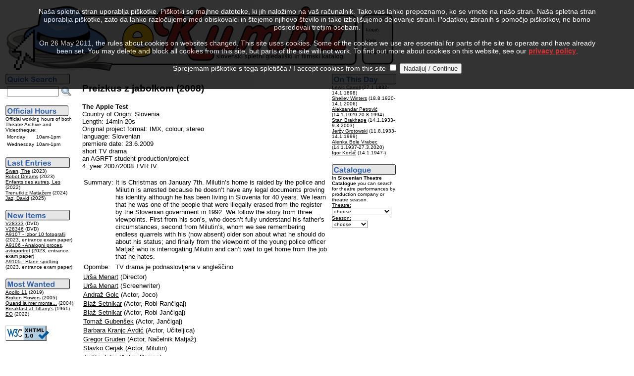

--- FILE ---
content_type: text/html
request_url: http://kumba.agrft.uni-lj.si/ZAC/index.asp?PID=9754&l=1
body_size: 7465
content:
<?xml version="1.0" encoding="UTF-8"?>
<!DOCTYPE html PUBLIC "-//W3C//DTD XHTML 1.0 Transitional//EN"
   "http://www.w3.org/TR/xhtml1/DTD/xhtml1-transitional.dtd">
<html xmlns="http://www.w3.org/1999/xhtml" xml:lang="en" lang="en">
<head>
<link rel="SHORTCUT ICON" href="favicon.ico" />
<link rel="alternate" type="application/rss+xml" title="Novice RSS eKumbe" href="http://kumba.agrft.uni-lj.si/ZAC/kumba.xml" />
<meta http-equiv="Content-Type" content="text/html; charset=UTF-8" />
<title>eKumba - The AGRFT Archives Collection
</title>
</head>
<body bgcolor="white" text="black" link="black" vlink="maroon" alink="gray">
<script type="text/javascript" language="javascript" src="statistika/stats_js.asp"> </script>
<table width="550" border="0" cellpadding="1" cellspacing="1" summary="eKumba Logo">
<tr bgcolor="#FFFFFF" valign="top" align="left"><td><img src="eKumbaLogotipNov2.gif" border="0" alt="eKumba" title="eKumba" /><br /></td>
<td width="150" style="background-image:url('slike/meni.gif');border:0"><br /><img src="slike/meni.gif" alt="menu" title="menu" height="3" /><br /><font face="Arial, Helvetica, sans-serif" size="-2">&nbsp;&nbsp;&nbsp;&nbsp;&nbsp;<a href="index.asp?PID=9754&amp;l=0">Slovenski</a>&nbsp;<br /><br />&nbsp;&nbsp;&nbsp;&nbsp;&nbsp;<a href="login.asp?PID=9754&amp;l=1">Login</a><br /><br />&nbsp;&nbsp;&nbsp;&nbsp;&nbsp;<a href="help-eng.html">Help</a><br /><br />&nbsp;&nbsp;&nbsp;&nbsp;&nbsp;<a href="index.asp?KOL=1&amp;l=1">Colophon</a>&nbsp;&nbsp;&nbsp;&nbsp;&nbsp;</font></td>
</tr>
</table>
<table summary="Levo">
<tr valign="top"><td width="125"><form action="index.asp" method="post" name="SQLForm2" accept-charset="windows-1250" >
<input type="hidden" name="l" value="1" />
<input type="hidden" name="function" value="quick" />
<script language="javascript" type="text/javascript">
function VerifyInput2()
{
   if ((document.SQLForm2.Query2.value.length  == 2)||(document.SQLForm2.Query2.value.length  == 1)||(document.SQLForm2.Query2.value.length == 0))
    alert('Search string is too short!');
  else
    document.SQLForm2.submit();
  return 0;
}
</script>
<img src="slike/hitro_en.gif" alt="Quick Search" title="Quick Search" border="0" />
<table summary="Quick Search">
<tr>
<td valign="top"><font face="Arial, Helvetica, sans-serif" size="-1"><input id="Query2" name="Query2" size="11" value="" />&nbsp;</font></td>
<td valign="top"><a href="#" onclick="VerifyInput2();"><img src="slike/iskanje.png" width="22" height="22" border="0" alt="Search" title="Search" name="submit2" onclick="VerifyInput2();" /></a></td>
</tr>
</table>
</form>
<img src="slike/urnik_en.png" border="0" alt="Official Hours" title="Official Hours" /><br />
<font face="Arial,Helvetica,sans-serif" size="-2">
Official working hours of both Theatre Archive and Videotheque:</font><table summary="Working Hours"><tr><td><font face="Arial,Helvetica,sans-serif" size="-2">Monday</font></td><td><font face="Arial,Helvetica,sans-serif" size="-2">10am-1pm</font></td></tr><tr><td><font face="Arial,Helvetica,sans-serif" size="-2">Wednesday</font></td><td><font face="Arial,Helvetica,sans-serif" size="-2">10am-1pm</font></td></tr></table>
<br />
<img src="slike/vnosi_en.gif" title="Last Entries" alt="Last Entries" border="0" /><br /><font face="Arial, Helvetica, sans-serif"><font size="-2">
<a href="index.asp?PID=17607&amp;l=1">Swan, The</a> (2023)<br />
<a href="index.asp?PID=17606&amp;l=1">Robot Dreams</a> (2023)<br />
<a href="index.asp?PID=17605&amp;l=1">Enfants des autres, Les</a> (2022)<br />
<a href="index.asp?PID=17604&amp;l=1">Trenutki z Matjažem</a> (2024)<br />
<a href="index.asp?PID=17603&amp;l=1">Jaz, David</a> (2025)<br />
</font></font><br /><img src="slike/pridobitve_en.gif" title="New Archive Items" alt="New Archive Items" border="0" /><br /><font face="Arial, Helvetica, sans-serif"><font size="-2">
<a href="index.asp?VID=35550&amp;l=1">V28333</a> (DVD)<br />
<a href="index.asp?VID=35549&amp;l=1">V28346</a> (DVD)<br />
<a href="index.asp?EID=35548&amp;l=1">A9107 - Izbor 10 fotografij</a> (2023, entrance exam paper)<br />
<a href="index.asp?EID=35547&amp;l=1">A9106 - Analogni proces, avtoportret</a> (2023, entrance exam paper)<br />
<a href="index.asp?EID=35546&amp;l=1">A9105 - Plane spotting</a> (2023, entrance exam paper)<br />
</font></font><br /><img src="slike/gledani_en.gif" title="Most Wanted" alt="Most Wanted" border="0" /><br /><font face="Arial, Helvetica, sans-serif"><font size="-2"><a href="index.asp?PID=15807&amp;l=1">Apollo 11</a> (2019)<br />
<a href="index.asp?PID=3480&amp;l=1">Broken Flowers</a> (2005)<br />
<a href="index.asp?PID=9885&amp;l=1">Quand la mer monte...</a> (2004)<br />
<a href="index.asp?PID=7675&amp;l=1">Breakfast at Tiffany's</a> (1961)<br />
<a href="index.asp?PID=17587&amp;l=1">EO</a> (2022)<br />
</font></font><br /><a href="http://validator.w3.org/check?uri=http%3A%2F%2Fkumba.agrft.uni-lj.si/ZAC/index.asp?PID=9754&amp;l=1"><img border="0" src="slike/valid-xhtml10-blue.png" alt="Valid XHTML 1.0 Transitional" title="Preverite pravilnost strani!" height="31" width="88" /></a></td><td width="10"></td>
<td width="500"><h3><font face="Arial, Helvetica, sans-serif">Preizkus z jabolkom (2008)</font></h3>
<font face="Arial, Helvetica, sans-serif" size="-1"><b>The Apple Test</b><br />Country of Origin: Slovenia<br />Length: 14min 20s<br />Original project format: IMX, colour, stereo<br />language: Slovenian<br />premiere date: 23.6.2009<br />short TV drama<br />an AGRFT student production/project<br />4. year 2007/2008 TVR IV.<br />
<br /></font><table><tr><td width="60" valign="top"><font face="Arial, Helvetica, sans-serif" size="-1">Summary:</font></td><td><font face="Arial, Helvetica, sans-serif" size="-1">It is Christmas on January 7th. Milutin’s home is raided by the police and Milutin is arrested because he doesn’t have any legal documents proving his identity although he has been living in Slovenia for 40 years.
We learn that he was one of the people that were illegally erased from the register by the Slovenian government in 1992.

We follow the story from three viewpoints. First from his son’s, who doesn’t fully understand his father’s circumstances, second from Milutin’s, whom we see remembering endless quarrels with his (now absent) older son about what he should do about his status; and finally from the viewpoint of the young police officer Matjaž who is interrogating Milutin and can’t wait to get home from the job that he hates.
</font></td></tr></table><table><tr><td width="60" valign="top"><font face="Arial, Helvetica, sans-serif" size="-1">Opombe:</font></td><td><font face="Arial, Helvetica, sans-serif" size="-1">TV drama je podnaslovljena v angleščino</font></td></tr></table><table border="0" cellpadding="1" cellspacing="1"><tr>
<td valign="top" bgcolor="#FFFFFF"><font face="Arial, Helvetica, sans-serif" size="-1">
<a href="index.asp?OID=415&amp;l=1">Urša Menart</a> (Director)
</font></td>
</tr>
<tr>
<td valign="top" bgcolor="#FFFFFF"><font face="Arial, Helvetica, sans-serif" size="-1">
<a href="index.asp?OID=415&amp;l=1">Urša Menart</a> (Screenwriter)
</font></td>
</tr>
<tr>
<td valign="top" bgcolor="#FFFFFF"><font face="Arial, Helvetica, sans-serif" size="-1">
<a href="index.asp?OID=10396&amp;l=1">Andraž Golc</a> (Actor, Joco)
</font></td>
</tr>
<tr>
<td valign="top" bgcolor="#FFFFFF"><font face="Arial, Helvetica, sans-serif" size="-1">
<a href="index.asp?OID=12817&amp;l=1">Blaž Setnikar</a> (Actor, Robi Rančigaj)
</font></td>
</tr>
<tr>
<td valign="top" bgcolor="#FFFFFF"><font face="Arial, Helvetica, sans-serif" size="-1">
<a href="index.asp?OID=12817&amp;l=1">Blaž Setnikar</a> (Actor, Robi Jančigaj)
</font></td>
</tr>
<tr>
<td valign="top" bgcolor="#FFFFFF"><font face="Arial, Helvetica, sans-serif" size="-1">
<a href="index.asp?OID=49&amp;l=1">Tomaž Gubenšek</a> (Actor, Jančigaj)
</font></td>
</tr>
<tr>
<td valign="top" bgcolor="#FFFFFF"><font face="Arial, Helvetica, sans-serif" size="-1">
<a href="index.asp?OID=15800&amp;l=1">Barbara Kranjc Avdić</a> (Actor, Učiteljica)
</font></td>
</tr>
<tr>
<td valign="top" bgcolor="#FFFFFF"><font face="Arial, Helvetica, sans-serif" size="-1">
<a href="index.asp?OID=381&amp;l=1">Gregor Gruden</a> (Actor, Načelnik Matjaž)
</font></td>
</tr>
<tr>
<td valign="top" bgcolor="#FFFFFF"><font face="Arial, Helvetica, sans-serif" size="-1">
<a href="index.asp?OID=7513&amp;l=1">Slavko Cerjak</a> (Actor, Milutin)
</font></td>
</tr>
<tr>
<td valign="top" bgcolor="#FFFFFF"><font face="Arial, Helvetica, sans-serif" size="-1">
<a href="index.asp?OID=7497&amp;l=1">Judita Zidar</a> (Actor, Danica)
</font></td>
</tr>
<tr>
<td valign="top" bgcolor="#FFFFFF"><font face="Arial, Helvetica, sans-serif" size="-1">
<a href="index.asp?OID=15799&amp;l=1">Nejc Levstik</a> (Actor, Goran)
</font></td>
</tr>
<tr>
<td valign="top" bgcolor="#FFFFFF"><font face="Arial, Helvetica, sans-serif" size="-1">
<a href="index.asp?OID=10623&amp;l=1">Predrag Mitrović</a> (Actor, Andrija)
</font></td>
</tr>
<tr>
<td valign="top" bgcolor="#FFFFFF"><font face="Arial, Helvetica, sans-serif" size="-1">
<a href="index.asp?OID=5101&amp;l=1">Igor Šmid</a> (Mentor)
</font></td>
</tr>
<tr>
<td valign="top" bgcolor="#FFFFFF"><font face="Arial, Helvetica, sans-serif" size="-1">
<a href="index.asp?OID=5120&amp;l=1">UL AGRFT</a> (Production Company)
</font></td>
</tr>
<tr>
<td valign="top" bgcolor="#FFFFFF"><font face="Arial, Helvetica, sans-serif" size="-1">
<a href="index.asp?OID=15797&amp;l=1">Manca Gracar</a> (Set Designer)
</font></td>
</tr>
<tr>
<td valign="top" bgcolor="#FFFFFF"><font face="Arial, Helvetica, sans-serif" size="-1">
<a href="index.asp?OID=7073&amp;l=1">Meta Sever</a> (Costume Designer)
</font></td>
</tr>
<tr>
<td valign="top" bgcolor="#FFFFFF"><font face="Arial, Helvetica, sans-serif" size="-1">
<a href="index.asp?OID=10664&amp;l=1">Vesna Kačanski Badmus</a> (Script Supervisor)
</font></td>
</tr>
<tr>
<td valign="top" bgcolor="#FFFFFF"><font face="Arial, Helvetica, sans-serif" size="-1">
<a href="index.asp?OID=15798&amp;l=1">Anže Košir</a> (Make-Up Artist)
</font></td>
</tr>
<tr>
<td valign="top" bgcolor="#FFFFFF"><font face="Arial, Helvetica, sans-serif" size="-1">
<a href="index.asp?OID=262&amp;l=1">Marko Naberšnik</a> (Assist. Mentor)
</font></td>
</tr>
<tr>
<td valign="top" bgcolor="#FFFFFF"><font face="Arial, Helvetica, sans-serif" size="-1">
<a href="index.asp?OID=13051&amp;l=1">Andrej E. Skubic</a> (Author - literarne predloge)
</font></td>
</tr>
<tr>
<td valign="top" bgcolor="#FFFFFF"><font face="Arial, Helvetica, sans-serif" size="-1">
<a href="index.asp?OID=9099&amp;l=1">RTV Slovenija</a> (Co-Production Company)
</font></td>
</tr>
</table>
<table border="0" cellpadding="1" cellspacing="1"><tr><td><br /><font face="Arial, Helvetica, sans-serif" size="-1"><b>Videotapes and DVDs available at Videoteka AGRFT:</b></font></td></tr><tr>
<td valign="top" bgcolor="#FFFFFF"><font face="Arial, Helvetica, sans-serif" size="-1">
<img src="slike/stanje_pogojnoprosto.png" border="0" alt="in place" height="12" /> <a href="index.asp?VID=14246&amp;l=1">12649</a> (DVD, original - not available)
</font></td>
</tr>
<tr>
<td valign="top" bgcolor="#FFFFFF"><font face="Arial, Helvetica, sans-serif" size="-1">
<img src="slike/stanje_prosto.png" border="0" alt="in place" height="12" /> <a href="index.asp?VID=14247&amp;l=1">12650</a> (DVD, available)
</font></td>
</tr>
<tr>
<td valign="top" bgcolor="#FFFFFF"><font face="Arial, Helvetica, sans-serif" size="-1">
<img src="slike/stanje_prosto.png" border="0" alt="in place" height="12" /> <a href="index.asp?VID=14248&amp;l=1">12651</a> (DVD, available)
</font></td>
</tr>
<tr>
<td valign="top" bgcolor="#FFFFFF"><font face="Arial, Helvetica, sans-serif" size="-1">
<img src="slike/stanje_prosto.png" border="0" alt="in place" height="12" /> <a href="index.asp?VID=19399&amp;l=1">16113</a> (DVD, available)
</font></td>
</tr>
</table>
<table border="0" cellpadding="1" cellspacing="1"><tr><td><br /><font face="Arial, Helvetica, sans-serif" size="-1"><b>Units available in FTV Archive:</b></font></td></tr><tr>
<td valign="top" bgcolor="#FFFFFF"><font face="Arial, Helvetica, sans-serif" size="-1">
<a href="index.asp?VID=34878&amp;l=1">FTV10218</a> (miniDV, confined, IN PLACE)
</font></td>
</tr>
<tr>
<td valign="top" bgcolor="#FFFFFF"><font face="Arial, Helvetica, sans-serif" size="-1">
<a href="index.asp?VID=34960&amp;l=1">FTV10253</a> (Digital Betacam, confined, with English subtitles, IN PLACE)
</font></td>
</tr>
<tr>
<td valign="top" bgcolor="#FFFFFF"><font face="Arial, Helvetica, sans-serif" size="-1">
<a href="index.asp?VID=34961&amp;l=1">FTV10254</a> (Betacam SP, confined, with English subtitles, IN PLACE)
</font></td>
</tr>
<tr>
<td valign="top" bgcolor="#FFFFFF"><font face="Arial, Helvetica, sans-serif" size="-1">
<a href="index.asp?VID=34962&amp;l=1">FTV10255</a> (Betacam SP, confined, with English subtitles, IN PLACE)
</font></td>
</tr>
</table>
<table border="0" cellpadding="1" cellspacing="1"><tr><td><br /><font face="Arial, Helvetica, sans-serif" size="-1"><b>Units in AGRFT Archive:</b></font></td></tr><tr>
<td valign="top" bgcolor="#FFFFFF"><font face="Arial, Helvetica, sans-serif" size="-1">
<a href="index.asp?EID=13886&amp;l=1">A5131 - Preizkus z jabolkom</a> (screenplay, confined)
</font></td>
</tr>
<tr>
<td valign="top" bgcolor="#FFFFFF"><font face="Arial, Helvetica, sans-serif" size="-1">
<a href="index.asp?EID=13887&amp;l=1">A5132 - Preizkus z jabolkom</a> (shooting script, confined)
</font></td>
</tr>
<tr>
<td valign="top" bgcolor="#FFFFFF"><font face="Arial, Helvetica, sans-serif" size="-1">
<a href="index.asp?EID=13888&amp;l=1">A5133 - Portret Janeza Drozga-Televizija; Mladi virtuozi, Preizkus z jabolkom</a> (CD-ROM w/Digital Stills, confined)
</font></td>
</tr>
</table>
<table border="0" cellpadding="1" cellspacing="1"><tr><td><br /><font face="Arial, Helvetica, sans-serif" size="-1"><b>Festival Applications:</b><br />
<a href="index.asp?FES=467&amp;l=1">CIVIS Media Prize 2010</a> (2010, applied); 
</font></td></tr></table>
<table width="450" border="0" cellpadding="1" cellspacing="1" summary="."><tr bgcolor="#FFFFFF"><td>
<br /><img src="slike/napredno_en.png" alt="Advanced Search" border="0" title="Advanced Search" /><br /><br />
<script language="javascript" type="text/javascript">
function VerifyInput()
{
   if ((document.SQLForm.Query.value.length == 2)||(document.SQLForm.Query.value.length == 1)||(document.SQLForm.Query.value.length == 0))
    alert('Search string is too short!');
  else
    document.SQLForm.submit();
  return 0;
}
</script>
<form action="index.asp" method="post" name="SQLForm" accept-charset="windows-1250" >
<table width="450" border="0" cellpadding="3" cellspacing="0" align="left" summary="Advanced Search">
<tr><td width="130" align="right" bgcolor="#FFFFFF"><font face="Arial, Helvetica, sans-serif" size="-1">Search string:</font></td>
<td colspan="2" bgcolor="#DDDDDD"><font face="Arial, Helvetica, sans-serif" size="-1"><input id="Query" name="Query" size="28" value="" />&nbsp;<input id="Submit1" name="submit1" type="button" value=" Find it! " onclick="VerifyInput();" /></font></td>
</tr>
<tr><td bgcolor="#FFFFFF"><font face="Arial, Helvetica, sans-serif" size="-1">
<input type="radio" id="people" name="target" value="people" /> find persons<br />
<input type="radio" id="movies" name="target" value="movies" checked="checked" /> find projects<br />
<input type="radio" id="signum" name="target" value="signum" /> find items
</font></td><td bgcolor="#DDDDDD"><font face="Arial, Helvetica, sans-serif" size="-1"><input type="radio" id="AND" name="function" value="AND" checked="checked" />find ALL search strings<br />
<input type="radio" id="OR" name="function" value="OR" />find ANY search string
</font><input type="hidden" name="l" value="1" /></td>
</tr>
</table>
</form>
</td>
</tr>
<tr bgcolor="#FFFFFF"><td>
<font face="Arial, Helvetica, sans-serif" size="-2">Idea: Simona Ješelnik, Tanja Premk Grum, Martin Srebotnjak, Barbara Sušec-Michieli<br />&copy; 2004, 2026 by UL AGRFT &amp; Martin Srebotnjak. All Rights Reserved.<br />
All data &amp; media contained herein are property of UL Akademija za gledališče, radio, film in televizijo.<br />Permission for any kind of use must be granted from UL AGRFT in written form.</font>
</td></tr></table></td>
<td width="125">
<font face="Arial, Helvetica, sans-serif" size="-1"><img src="slike/danes_en.gif" title="On This Day" alt="On This Day" border="0" /><br /><font size="-2"><a href="index.asp?OID=6775&amp;l=1">Lewis Carroll</a> (27.1.1832-14.1.1898)<br />
<a href="index.asp?OID=11245&amp;l=1">Shelley Winters</a> (18.8.1920-14.1.2006)<br />
<a href="index.asp?OID=7093&amp;l=1">Aleksandar Petrović</a> (14.1.1929-20.8.1994)<br />
<a href="index.asp?OID=14111&amp;l=1">Stan Brakhage</a> (14.1.1933-9.3.2003)<br />
<a href="index.asp?OID=5381&amp;l=1">Jeržy Grotowski</a> (11.8.1933-14.1.1999)<br />
<a href="index.asp?OID=12668&amp;l=1">Alenka Bole Vrabec</a> (14.1.1937-27.3.2020)<br />
<a href="index.asp?OID=5976&amp;l=1">Igor Koršič</a> (14.1.1947-)<br />
</font></font><br /><font face="Arial, Helvetica, sans-serif" size="-2"><img src="slike/katalog_en.png" title="Theatre Catalogue" alt="Theatre Catalogue" border="0" /><br />
In <b>Slovenian Theatre Catalogue</b> you can search for theatre performances by production company or theatre season.<br /></font>
<form method="post" name="FrmK" action="index.asp">
<font face="Arial, Helvetica, sans-serif" size="-2"><u>Theatre:</u><br /><select id="KAT" name="KAT" onchange="FrmK.submit();" style="font-family:sans-serif;font-size:7.5pt" >
<option value="0">choose</option>
<option value="10698"> Prešernovo gleda…</option>
<option value="11242"> Gledališče Koper</option>
<option value="7231"> Šentjakobsko gle…</option>
<option value="17830">Anton Podbevšek  …</option>
<option value="5354">Eksperimentalno g…</option>
<option value="17016">Gledališče Glej</option>
<option value="21224">Gledališče Pekarn…</option>
<option value="11257">Lutkovno gledališ…</option>
<option value="10621">Mestno gledališče…</option>
<option value="8962">Mestno gledališče…</option>
<option value="19813">Oder 57</option>
<option value="9224">Slovensko mladins…</option>
<option value="9403">Slovensko ljudsko…</option>
<option value="10699">SNG Nova Gorica</option>
<option value="10696">SNG Drama Ljublja…</option>
<option value="10697">SNG Drama Maribor</option>
<option value="9225">SSG Trst</option>
<option value="5120">UL AGRFT</option>
</select>
<u>Season:</u><br /><select id="SEZ" name="SEZ" onchange="FrmK.submit();" style="font-family:sans-serif;font-size:7.5pt" >
<option value="0">choose</option>
<option value="2027">2026/2027</option>
<option value="2026">2025/2026</option>
<option value="2025">2024/2025</option>
<option value="2024">2023/2024</option>
<option value="2023">2022/2023</option>
<option value="2022">2021/2022</option>
<option value="2021">2020/2021</option>
<option value="2020">2019/2020</option>
<option value="2019">2018/2019</option>
<option value="2018">2017/2018</option>
<option value="2017">2016/2017</option>
<option value="2016">2015/2016</option>
<option value="2015">2014/2015</option>
<option value="2014">2013/2014</option>
<option value="2013">2012/2013</option>
<option value="2012">2011/2012</option>
<option value="2011">2010/2011</option>
<option value="2010">2009/2010</option>
<option value="2009">2008/2009</option>
<option value="2008">2007/2008</option>
<option value="2007">2006/2007</option>
<option value="2006">2005/2006</option>
<option value="2005">2004/2005</option>
<option value="2004">2003/2004</option>
<option value="2003">2002/2003</option>
<option value="2002">2001/2002</option>
<option value="2001">2000/2001</option>
<option value="2000">1999/2000</option>
<option value="1999">1998/1999</option>
<option value="1998">1997/1998</option>
<option value="1997">1996/1997</option>
<option value="1996">1995/1996</option>
<option value="1995">1994/1995</option>
<option value="1994">1993/1994</option>
<option value="1993">1992/1993</option>
<option value="1992">1991/1992</option>
<option value="1991">1990/1991</option>
<option value="1990">1989/1990</option>
<option value="1989">1988/1989</option>
<option value="1988">1987/1988</option>
<option value="1987">1986/1987</option>
<option value="1986">1985/1986</option>
<option value="1985">1984/1985</option>
<option value="1984">1983/1984</option>
<option value="1983">1982/1983</option>
<option value="1982">1981/1982</option>
<option value="1981">1980/1981</option>
<option value="1980">1979/1980</option>
<option value="1979">1978/1979</option>
<option value="1978">1977/1978</option>
<option value="1977">1976/1977</option>
<option value="1976">1975/1976</option>
<option value="1975">1974/1975</option>
<option value="1974">1973/1974</option>
<option value="1973">1972/1973</option>
<option value="1972">1971/1972</option>
<option value="1971">1970/1971</option>
<option value="1970">1969/1970</option>
<option value="1969">1968/1969</option>
<option value="1968">1967/1968</option>
<option value="1967">1966/1967</option>
<option value="1966">1965/1966</option>
<option value="1965">1964/1965</option>
<option value="1964">1963/1964</option>
<option value="1963">1962/1963</option>
<option value="1962">1961/1962</option>
<option value="1961">1960/1961</option>
<option value="1960">1959/1960</option>
<option value="1959">1958/1959</option>
<option value="1958">1957/1958</option>
<option value="1957">1956/1957</option>
<option value="1956">1955/1956</option>
<option value="1955">1954/1955</option>
<option value="1954">1953/1954</option>
<option value="1953">1952/1953</option>
<option value="1952">1951/1952</option>
<option value="1951">1950/1951</option>
<option value="1950">1949/1950</option>
<option value="1949">1948/1949</option>
<option value="1948">1947/1948</option>
<option value="1947">1946/1947</option>
<option value="1946">1945/1946</option>
<option value="1945">1944/1945</option>
<option value="1944">1943/1944</option>
<option value="1943">1942/1943</option>
<option value="1942">1941/1942</option>
<option value="1941">1940/1941</option>
<option value="1940">1939/1940</option>
<option value="1939">1938/1939</option>
<option value="1938">1937/1938</option>
<option value="1937">1936/1937</option>
<option value="1936">1935/1936</option>
<option value="1935">1934/1935</option>
<option value="1934">1933/1934</option>
<option value="1933">1932/1933</option>
<option value="1932">1931/1932</option>
<option value="1931">1930/1931</option>
<option value="1930">1929/1930</option>
<option value="1929">1928/1929</option>
<option value="1928">1927/1928</option>
<option value="1927">1926/1927</option>
<option value="1926">1925/1926</option>
<option value="1925">1924/1925</option>
<option value="1924">1923/1924</option>
<option value="1923">1922/1923</option>
<option value="1922">1921/1922</option>
<option value="1921">1920/1921</option>
<option value="1920">1919/1920</option>
<option value="1919">1918/1919</option>
<option value="1918">1917/1918</option>
<option value="1917">1916/1917</option>
<option value="1916">1915/1916</option>
<option value="1915">1914/1915</option>
<option value="1914">1913/1914</option>
<option value="1913">1912/1913</option>
<option value="1912">1911/1912</option>
<option value="1911">1910/1911</option>
<option value="1910">1909/1910</option>
<option value="1909">1908/1909</option>
<option value="1908">1907/1908</option>
<option value="1907">1906/1907</option>
<option value="1906">1905/1906</option>
<option value="1905">1904/1905</option>
<option value="1904">1903/1904</option>
<option value="1903">1902/1903</option>
<option value="1902">1901/1902</option>
<option value="1901">1900/1901</option>
<option value="1900">1899/1900</option>
</select>
<input type="hidden" name="Confirm" value="1" />
<input type="hidden" name="l" value="1" />
</font></form>
<br /><font size ="-2" color="#ffffff">0,03125-0,5898438-0,234375</font></td></tr></table>
<script type="text/javascript">function cookiesDirectiveScriptWrapper() {    // Cookie creating scripts etc here...
 }</script>
<script type="text/javascript" src="1.5.js"></script>
<script type="text/javascript">cookiesDirective('top',5,'privacy.html');</script>
</body>
</html>